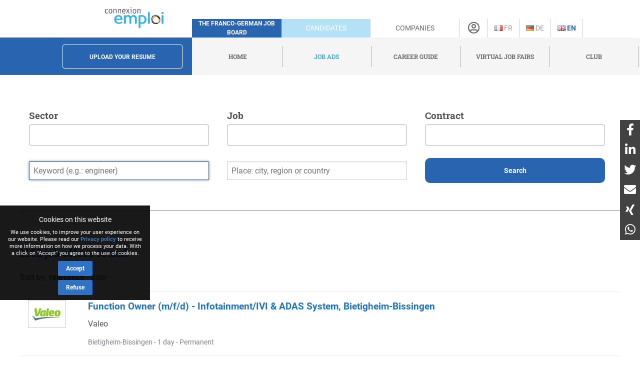

--- FILE ---
content_type: text/html; charset=utf-8
request_url: https://www.connexion-emploi.com/en/franco-german-job-ads?page=3
body_size: 11490
content:
<!DOCTYPE html>
<html lang="en">
  <head>

    <!-- Google tag (gtag.js) -->
<script async src="https://www.googletagmanager.com/gtag/js?id=G-XTQE04PWBR"></script>
<script>
  window.dataLayer = window.dataLayer || [];
  function gtag(){dataLayer.push(arguments);}
  gtag('js', new Date());

  gtag('config', 'G-XTQE04PWBR');
</script>


    <meta http-equiv="Content-type" content="text/html; charset=utf-8" />
    <title>All the French-German job offers - Connexion-Emploi</title>


    <link rel="canonical" href="https://www.connexion-emploi.com/en/franco-german-job-ads?page=3" />

    <meta name="csrf-param" content="authenticity_token" />
<meta name="csrf-token" content="fVyI9ha5NAhhCxhbPpuKizmgR4BkQzEd3OCRvfJuAqDjyyScoqXwyBBnZcCoKUICAaR2i2Ze0alVGcN/wKjF3Q==" />

    <link rel="stylesheet" media="all" href="/assets/application-be3cb788486cc2f0d2a6c37afa72e03da02fc6ab6ff881787c62af1612217937.css" />
    <script src="https://code.jquery.com/jquery-2.2.4.min.js" integrity="sha256-BbhdlvQf/xTY9gja0Dq3HiwQF8LaCRTXxZKRutelT44=" crossorigin="anonymous"></script>
    <script src="https://code.jquery.com/ui/1.13.1/jquery-ui.min.js" integrity="sha256-eTyxS0rkjpLEo16uXTS0uVCS4815lc40K2iVpWDvdSY=" crossorigin="anonymous"></script>
    <script src="/assets/application-b256ad4cac96201a361313e289a2982ad215864be9f65dfe5c4e7fe340e12bfa.js"></script>
    <script src="/javascripts/cookie-worker.js"></script>
    <script src="/javascripts/navigation.js?202302241220"></script>
    <link rel="stylesheet" href="/fontawesome/css/selected.css?202212281711">
    <meta name="viewport" content="width=device-width,initial-scale=1">
    <link href="https://www.connexion-emploi.com/ce-favicon.ico" rel="shortcut icon" />
    <link rel="icon" href="https://www.connexion-emploi.com/ce-favicon.ico" type="image/ico" />
    <link rel="manifest" href="/manifest.json">

    <meta name="msvalidate.01" content="335AA50BA039D1B9E0D75DEEF2BB4D86" />

    <link rel="apple-touch-icon" sizes="57x57" href="https://www.connexion-emploi.com/assets/icons/apple-57x57.png">
    <link rel="apple-touch-icon" sizes="76x76" href="https://www.connexion-emploi.com/assets/icons/apple-76x76.png">
    <link rel="apple-touch-icon" sizes="120x120" href="https://www.connexion-emploi.com/assets/icons/apple-120x120.png">
    <link rel="apple-touch-icon" sizes="152x152" href="https://www.connexion-emploi.com/assets/icons/apple-152x152.png">
    <link rel="apple-touch-icon" sizes="167x167" href="https://www.connexion-emploi.com/assets/icons/apple-167x167.png">
    <link rel="apple-touch-icon" sizes="180x180" href="https://www.connexion-emploi.com/assets/icons/apple-180x180.png">
    <link rel="icon" sizes="192x192" type="image/png" href="https://www.connexion-emploi.com/assets/icons/icon-192x192.png">
    <link rel="icon" sizes="128x128" type="image/png" href="https://www.connexion-emploi.com/assets/icons/icon-128x128.png">

    <meta name="application-name" content="Connexion Emploi"/>
    <meta name="msapplication-TileColor" content="#FFFFFF"/>
    <meta name="msapplication-TileImage" content="https://www.connexion-emploi.com/assets/icons/mstile-144x144.png" />
    <meta name="msapplication-starturl" content="https://www.connexion-emploi.com/" />
    <meta name="msapplication-square70x70logo" content="https://www.connexion-emploi.com/assets/icons/mstile-70x70.png"/>
    <meta name="msapplication-square150x150logo" content="https://www.connexion-emploi.com/assets/icons/mstile-150x150.png"/>
    <meta name="msapplication-wide310x150logo" content="https://www.connexion-emploi.com/assets/icons/mstile-310x150.png"/>
    <meta name="msapplication-square310x310logo" content="https://www.connexion-emploi.com/assets/icons/mstile-310x310.png"/>
    <meta name="msapplication-navbutton-color" content="#424040" />
    <meta name="msapplication-tooltip" content="Connexion Emploi" />
    <meta name="theme-color" content="#424040">

    
  <link href="/select2/select2.min.css" rel="stylesheet" />
  <script src="/select2/select2.min.js"></script>
  

    <meta content="All the French-German job offers - Jobs" name="description" />
    <meta content="jobs,job offers,Stellenanzeigen,Offres emploi" name="keywords" />



    <link rel="alternate" type="application/rss+xml" title="Connexion Emploi &raquo; Flux des articles" href="https://www.connexion-emploi.com/fr/careers/feed.rss" />
    <link rel="alternate" type="application/rss+xml" title="Connexion Emploi &raquo; Artikel Feed" href="https://www.connexion-emploi.com/de/careers/feed.rss" />
    <link rel="alternate" type="application/rss+xml" title="Connexion Emploi &raquo; Flux des jobs" href="https://www.connexion-emploi.com/fr/offers/jobfeed.rss" />
    <link rel="alternate" type="application/rss+xml" title="Connexion Emploi &raquo; Stellenanzeigen Feed" href="https://www.connexion-emploi.com/de/offers/jobfeed.rss" />

    <link rel="alternate" hreflang="fr-fr" href="/fr/offres-emploi-franco-allemandes" />
    <link rel="alternate" hreflang="de-de" href="/de/deutsch-franzoesische-stellenangebote" />

    <script type='application/ld+json'>
    { "@context" : "http://schema.org",
      "@type" : "Organization",
      "name" : "Connexion Emploi",
      "address": {
          "@type": "PostalAddress",
          "addressCountry": "France",
          "addressLocality": "Lyon",
          "addressRegion": "Rhône",
          "postalCode": "69007",
          "streetAddress": "18 Avenue Félix Faure",
          "email": "info@connexion-emploi.com",
          "telephone": "+33 (0)9 72 66 73 19",
          "alternateName": "Eureo Holding SAS",
          "description": "All the French-German job offers - Connexion-Emploi"
      },
      "email": "info@connexion-emploi.com",
      "legalName": "Eureo Holding SAS",
      "telephone": "+33 (0)9 72 66 73 19",
      "url" : "https://www.connexion-emploi.com/",
      "logo" : "https://www.connexion-emploi.com/ce-family-512x512.png",
      "image" : "https://connexio-eu.s3.amazonaws.com/uploads/page/picture/42/connexion_emploi_c.png",
      "sameAs" : [
        "https://twitter.com/connexionemploi",
        "https://www.facebook.com/ConnexionEmploiOfficiel",
        "https://www.youtube.com/user/connexionemploitv"]
    }
    </script>


    <script type="application/ld+json">
    {
     "@context": "http://schema.org",
     "@type": "BreadcrumbList",
     "itemListElement":
     [
      {
       "@type": "ListItem",
       "position": 1,
       "item":
       {
        "@id": "https://www.connexion-emploi.com/en/",
        "name": "Home"
        }
      },
      {
       "@type": "ListItem",
       "position": 2,
       "item":
       {
         "@id": "https://www.connexion-emploi.com/en/franco-german-job-ads",
         "name": "Job ads"
       }
      },
      {
       "@type": "ListItem",
       "position": 3,
       "item":
       {
         "@id": "https://www.connexion-emploi.com/en/working-in-germany-and-france",
         "name": "Career guide"
       }
      },
      {
       "@type": "ListItem",
       "position": 4,
       "item":
       {
         "@id": "https://www.connexio-career.com/en/",
         "name": "Virtual job fairs"
       }
     },
     {
      "@type": "ListItem",
      "position": 5,
      "item":
      {
        "@id": "https://www.connexion-emploi.com/en/club",
        "name": "Club"
      }
     }
     ]
    }
    </script>

    <style>

      #delphi-bubble-trigger { width: 70px !important; height: 70px !important; }

    </style>

  </head>

  <body class="offers offers-index">

    <div class="background"></div>

    <div class="banderole"></div>

    <div class="outside-wrapper">

      <div class="inside-wrapper">

        <div class="header" style="background: none;">

  <div class="header-row">


    <div class="logo">

      <a href="/en"><img alt="Connexion Emploi Logo" class="main-logo" src="https://connexio-eu.s3.amazonaws.com/uploads/page/picture/42/connexion_emploi_c.png"></a>

    </div>

    <div class="mobile-menu"><span class="mobile-menu-btn"><i class="fas fa-bars"></i></span></div>

    <div class="tagline">

      <span>The franco-german job board</span>

    </div>


    <div class="switch current-switch">

      <a href="/en">Candidates</a>

    </div>

    <div class="switch">

      <a href="/en/companies">Companies</a>

    </div>

    <div class="icon">

      <div><a href="/en/account" title="Account"><i class="far fa-user-circle"></i></a></div>

    </div>


      <div class="language">


          <a title="French" href="/fr/offres-emploi-franco-allemandes"><img src='/images/fr.png' alt='French' />&nbsp;Fr</a>


      </div>


      <div class="language">


          <a title="German" href="/de/deutsch-franzoesische-stellenangebote"><img src='/images/de.png' alt='German' />&nbsp;De</a>


      </div>


      <div class="language">

          <span class="current">

          <a title="English" href="/en/franco-german-job-ads"><img src='/images/en.png' alt='English' />&nbsp;En</a>

          </span>

      </div>


    </div>


  <div class="header-row bottom">

    <div class="contact">

      <a class="header-form-button" href="/en/drop_resumes/new">Upload your resume</a>

    </div>

    <div class="menu">

      <div class="navigation">

        <div class="nav-menu show">

          <span class="nav-link">

            <a href="/en">

              <span>Home</span>

            </a>

          </span>

            <span class="nav-link current-parent">

            <a href="/en/franco-german-job-ads">

              <span>Job ads</span>

            </a>

          </span>

            <span class="nav-link">

            <a href="/en/working-in-germany-and-france">

              <span>Career guide</span>

            </a>

          </span>

          <span class="nav-link">

            <a href="https://www.connexio-career.com/en/" target="_blank">

              <span>Virtual job fairs</span>

            </a>

          </span>

          <span class="nav-link">

            <a href="https://www.connexion-emploi.com/en/club">

              <span>Club</span>

            </a>

          </span>

          <span class="nav-user mobile">

            <a href="/en/account">

              <span>Sign up / Sign in</span><i class="fas fa-sign-alt"></i>

            </a>

          </span>

        </div>

      </div>

    </div>

  </div>

  </div>


        <div class="clear-fix-thin">&nbsp;</div>

        <div class='wrapper'>
          

<div class="offers-intro" style="padding-top: 10px; font-size: 14px;">
  
  
</div>

<div class="top-filters">


	<form action="/en/franco-german-job-ads" accept-charset="UTF-8" method="get">



  <input name="utf8" type="hidden" value="&#x2713;" />

  <div class="offers-filters">

    <h4 style="margin-top: 5px; margin-bottom: 5px;">Sector</h4>

      <select name="new_sectors[]" id="sectors" style="margin-top: 5px; margin-bottom: 5px; background-color: #2864AF; color: #fff; line-height: 50px; height: 50px; border-radius: 10px; font-family: 'Roboto', sans-serif; border-style: none; padding: 0px; text-align: center; font-size: 14px; vertical-align: middle; width: 100%;" multiple>
        <option value="">---</option>
					<option value="aerospace">Aerospace</option>
					<option value="food">Food</option>
					<option value="furniture">Furniture</option>
					<option value="architecture">Architecture</option>
					<option value="artisanry">Artisanry</option>
					<option value="associations">Associations</option>
					<option value="insurance">Assurance</option>
					<option value="audit">Audit</option>
					<option value="automobile">Automobile</option>
					<option value="other_sectors">Other sectors</option>
					<option value="other_services">Other services</option>
					<option value="bank">Bank</option>
					<option value="consumer_goods">Consumer goods</option>
					<option value="chemistry">Chemical industry</option>
					<option value="trade">Trade industry</option>
					<option value="retail">Retail</option>
					<option value="wholesale">Wholesale</option>
					<option value="accounting">Accounting</option>
					<option value="consulting">Consultant</option>
					<option value="plant_construction">Plant construction</option>
					<option value="culture">Culture</option>
					<option value="development">Development</option>
					<option value="law">Law</option>
					<option value="agriculture">Agriculture</option>
					<option value="publishing">Publishing</option>
					<option value="education">Education</option>
					<option value="energy">Energy</option>
					<option value="environment">Environment</option>
					<option value="film">Film</option>
					<option value="finance">Finance</option>
					<option value="electrical_engineering">Electrical engineering</option>
					<option value="waste">Waste management</option>
					<option value="water">Water industry</option>
					<option value="packaging">Packaging industry</option>
					<option value="construction">Construction business</option>
					<option value="wood">Wood industry</option>
					<option value="glass">Glass industry</option>
					<option value="raw_material">Raw material industry</option>
					<option value="printing_industry">Printing industry</option>
					<option value="paper">Paper industry</option>
					<option value="pharma">Pharmaceutical industry</option>
					<option value="plastic">Plastics industry</option>
					<option value="internet">Internet</option>
					<option value="it">IT</option>
					<option value="logistics">Logistics</option>
					<option value="leisure">Leisure</option>
					<option value="marketing">Marketing &amp; communication</option>
					<option value="engineering">Engineering</option>
					<option value="precision">Precision mechanics</option>
					<option value="media">Media</option>
					<option value="metal">Metal industry</option>
					<option value="fashion">Fashion</option>
					<option value="advertising">Advertising</option>
					<option value="radio">Radio</option>
					<option value="research">Research</option>
					<option value="hr">HR, Recruiting</option>
					<option value="catering">Catering</option>
					<option value="pr">PR</option>
					<option value="health">Health</option>
					<option value="hotel">Hotel industry</option>
					<option value="real_estate">Real estate</option>
					<option value="tertiary">Tertiary sector</option>
					<option value="public">Public service</option>
					<option value="recruitment">Recruitment agencies</option>
					<option value="sports">Sports</option>
					<option value="technology">Technology</option>
					<option value="medical">Medical technology</option>
					<option value="traffic">Traffic engineering</option>
					<option value="energy_technology">Energy technology</option>
					<option value="telecommunications">Telecommunication</option>
					<option value="textile">Textile, Clothes</option>
					<option value="tourism">Tourism</option>
					<option value="transport">Transport</option>
					<option value="e_commerce">e-commerce</option>
					<option value="mail">Mail order business</option>
					<option value="groceries">Groceries</option>
					<option value="cosmetics">Cosmetics</option>
					<option value="luxury">Luxury</option>
					<option value="jewelry">Jewellery</option>
					<option value="perfumery">Perfumery</option>
					<option value="railways">Railways</option>
					<option value="print">Print</option>
					<option value="sanitary">Sanitary</option>
					<option value="mechanical_engineering">Mechanical engineering</option>
					<option value="Rental">Rental</option>
					<option value="tools">Tools</option>
					<option value="science">Science</option>
					<option value="biology">Biology</option>
					<option value="recycling">Recycling</option>
					<option value="defence">Defence</option>
					<option value="animalery">Animalery</option>
					<option value="architecture">Architecture</option>
					<option value="design">Design</option>
					<option value="multimedia">Multimedia</option>
					<option value="robotics">Robotics</option>
					<option value="humanitarian">Humanitarian</option>
					<option value="aesthetics">Aesthetics</option>
					<option value="patisserie">Patisserie</option>
					<option value="oenology">Oenology</option>
					<option value="leather">Leather goods</option>
					<option value="event">Event</option>
      </select>

  </div>

  <div class="offers-filters">

    <h4 style="margin-top: 5px; margin-bottom: 5px;">Job</h4>

      <select name="new_careers[]" id="careers" style="margin-top: 5px; margin-bottom: 5px; background-color: #2864AF; color: #fff; line-height: 50px; height: 50px; border-radius: 10px; font-family: 'Roboto', sans-serif; border-style: none; padding: 0px; text-align: center; font-size: 14px; vertical-align: middle; width: 100%;" multiple>
        <option value="">---</option>
					<option value="management">Management</option>
					<option value="officer">Officer</option>
					<option value="registry">Registry</option>
					<option value="administration">Administration</option>
					<option value="law">Law</option>
					<option value="tax">Tax</option>
					<option value="sales">Sales</option>
					<option value="sell">Vending</option>
					<option value="export">Export</option>
					<option value="marketing">Marketing</option>
					<option value="communication">Communication</option>
					<option value="design">Design</option>
					<option value="it">IT / Computer Science</option>
					<option value="logistics">Logistics</option>
					<option value="purchase">Procurement</option>
					<option value="transport">Transport</option>
					<option value="stock">Stock</option>
					<option value="production">Production</option>
					<option value="quality">Quality</option>
					<option value="maintenance">Maintenance</option>
					<option value="environment">Environment</option>
					<option value="security">Security</option>
					<option value="internet">Internet, E-commerce</option>
					<option value="health">Health</option>
					<option value="consultant">Consultant</option>
					<option value="service">Service</option>
					<option value="technician">Technician</option>
					<option value="scientist">Scientist, Researcher</option>
					<option value="engineer">Engineer</option>
					<option value="telecom">Information systems / Telecommunications</option>
					<option value="finance">Controlling / Finance</option>
					<option value="hr">HR / Training</option>
					<option value="call_center">Call center</option>
					<option value="animator">Animator</option>
					<option value="receptionist">Receptionist</option>
					<option value="waiter">Waiter</option>
					<option value="apprentice">Apprentice</option>
					<option value="teacher">Teacher</option>
					<option value="educator">Educator</option>
					<option value="executive_assistant">Executive assistant</option>
					<option value="writer">Writer</option>
					<option value="translator">Translator</option>
					<option value="journalist">Journalist</option>
					<option value="architect">Architect</option>
					<option value="cook">Cook</option>
					<option value="vendor">Vendor</option>
					<option value="baker">Baker</option>
					<option value="coach">Coach</option>
					<option value="analyst">Analyst</option>
					<option value="tax_specialist">Tax specialist</option>
					<option value="tourist_guide">Tourist guide</option>
					<option value="lawyer">Lawyer</option>
					<option value="carpenter">Carpenter</option>
					<option value="technical_sales">Technical sales</option>
					<option value="musician">Musician</option>
					<option value="artist">Artist</option>
					<option value="assistant">Assistant</option>
      </select>

  </div>

  <div class="offers-filters">

    <h4 style="margin-top: 5px; margin-bottom: 5px;">Contract</h4>

      <select name="types_of_contract[]" id="contracts" style="margin-top: 5px; margin-bottom: 5px; background-color: #2864AF; color: #fff; line-height: 50px; height: 50px; border-radius: 10px; font-family: 'Roboto', sans-serif; border-style: none; padding: 0px; text-align: center; font-size: 14px; vertical-align: middle; width: 100%;" multiple>
        <option value="">---</option>
					<option value="cdi">Permanent</option>
					<option value="cdd">Fixed-term</option>
					<option value="stage">Internship / student job</option>
					<option value="vie">Voluntary</option>
					<option value="freelance">Freelance</option>
      </select>

  </div>

  <div class="clear-fix"></div>

  <div class="offers-filters">

    <input type="text" name="query" id="query" class="inline" autofocus="autofocus" placeholder="Keyword (e.g.: engineer)" tabindex="0" />

  </div>

  <div class="offers-filters">

    <input type="text" name="location" id="location" class="inline" placeholder="Place: city, region or country" data-autocomplete-source="/en/offers/locations_autocomplete_source" tabindex="0" />

  </div>

  <div class="offers-filters">

    <input type="submit" name="commit" value="Search" style="margin-top: -7px; margin-bottom: 5px; background-color: #2864AF; color: #fff; line-height: 50px; height: 50px; border-radius: 10px; font-family: &#39;Roboto&#39;, sans-serif; border-style: none; padding: 0px; text-align: center; font-size: 14px; vertical-align: middle; width: 100%;" data-disable-with="Search" />

  </div>

</form>

<script>

  $(document).ready(function() {

    const params = new URLSearchParams(window.location.search)

    $.expr[':'].textEquals = $.expr.createPseudo(function(arg) {
        return function( elem ) {
            return $(elem).text().match("^" + arg + "$");
        };
    });

    $("#sectors").html($("#sectors option").sort(function (a, b) {
      return (a.text).localeCompare(b.text);
    }));

    $("#careers").html($("#careers option").sort(function (a, b) {
      return (a.text).localeCompare(b.text);
    }));


  
  
    $("#sectors").select2();
    $("#careers").select2();
    $("#contracts").select2();

  });

</script>

</div>

<div class="clear-fix-thin">&nbsp;</div>

<div class="offers-results" style="width: 100%; margin-left: 0; float: none;">

  <div class="offers-total">
    <h2>
      1162 job offers found
      
      
      
    </h2>
    <div class="offers-sort-by">Sort by:&nbsp;<strong>relevance</strong>&nbsp;-&nbsp;<a href="/en/franco-german-job-ads?sort=date">date</a></div>
  </div>

  <table class="offers-entries" itemscope itemtype="http://schema.org/ItemList">
      <tr class="offer" itemscope itemtype="http://schema.org/ListItem" itemprop="itemListElement">
      <td class="offer-logo"><img class="logo" src="/system/logos/3736/very_small/Valeo.jpg?1297080375" alt="Valeo" /></td>
      <td>
        <h3 itemprop="name"><a itemprop="url" href="/en/o/function-owner-m-f-d-infotainment-ivi-adas-system-bietigheim-bissingen-11fc7cff-47bf-4e15-8826-be81304fba67">Function Owner (m/f/d) - Infotainment/IVI &amp; ADAS System, Bietigheim-Bissingen</a></h3>
        <p class="company">Valeo</p>
        <div class="offer-details">Bietigheim-Bissingen&nbsp;-&nbsp;1 day&nbsp;-&nbsp;Permanent</div>
        <span style="display:none;" itemprop="position" hidden>47358</span>
      </td>
    </tr>
      <tr class="offer" itemscope itemtype="http://schema.org/ListItem" itemprop="itemListElement">
      <td class="offer-logo"><img class="logo" src="/system/logos/9663/very_small/eurojob-consulting.jpg?1618312810" alt="Eurojob consulting" /></td>
      <td>
        <h3 itemprop="name"><a itemprop="url" href="/en/o/assistant-commercial-prestations-rh-francais-allemand-mi-temps-plein-temps-teletravail-cologne-et-environs-h-f-d">Assistant.e Commercial - Prestations RH (français / allemand/ anglais), (mi-temps/plein temps) Télétravail (Cologne et environs) (h/f/d) </a></h3>
        <p class="company">Eurojob-Consulting</p>
        <div class="offer-details">Köln, Düsseldorf, Bonn, Essen, Dortmund&nbsp;-&nbsp;1 day&nbsp;-&nbsp;Permanent</div>
        <span style="display:none;" itemprop="position" hidden>47389</span>
      </td>
    </tr>
      <tr class="offer" itemscope itemtype="http://schema.org/ListItem" itemprop="itemListElement">
      <td class="offer-logo"><img class="logo" src="/system/logos/9663/very_small/eurojob-consulting.jpg?1618312810" alt="Eurojob consulting" /></td>
      <td>
        <h3 itemprop="name"><a itemprop="url" href="/en/o/responsable-protection-sociale-environnement-international-h-f-d-alsace-teletravail">Responsable Protection et Droit Sociale (h/f/d), Alsace (Télétravail)</a></h3>
        <p class="company">Eurojob-Consulting</p>
        <div class="offer-details">Kehl, Grand Est, Strasbourg, Home Office, Offenburg, Colmar&nbsp;-&nbsp;1 day ago&nbsp;-&nbsp;Permanent</div>
        <span style="display:none;" itemprop="position" hidden>47392</span>
      </td>
    </tr>
      <tr class="offer" itemscope itemtype="http://schema.org/ListItem" itemprop="itemListElement">
      <td class="offer-logo"><img class="logo" src="/system/logos/567/very_small/Siemens.jpg?1246618939" alt="Siemens" /></td>
      <td>
        <h3 itemprop="name"><a itemprop="url" href="/en/o/responsable-comptabilite-fiscalite-h-f-d-courbevoie">Responsable Comptabilité - Fiscalité (H/F/D), Courbevoie</a></h3>
        <p class="company">Siemens</p>
        <div class="offer-details">Courbevoie&nbsp;-&nbsp;1 day&nbsp;-&nbsp;Permanent</div>
        <span style="display:none;" itemprop="position" hidden>47350</span>
      </td>
    </tr>
      <tr class="offer" itemscope itemtype="http://schema.org/ListItem" itemprop="itemListElement">
      <td class="offer-logo"><img class="logo" src="/system/logos/4628/very_small/Bayer.jpg?1312556513" alt="Bayer" /></td>
      <td>
        <h3 itemprop="name"><a itemprop="url" href="/en/o/stage-en-analyse-f-h-d-la-dargoire">Stage en Analyse (F/H/D), La Dargoire</a></h3>
        <p class="company">Bayer Direct Services GmbH</p>
        <div class="offer-details">La Dargoire&nbsp;-&nbsp;1 day&nbsp;-&nbsp;Internship / student job</div>
        <span style="display:none;" itemprop="position" hidden>47352</span>
      </td>
    </tr>
      <tr class="offer" itemscope itemtype="http://schema.org/ListItem" itemprop="itemListElement">
      <td class="offer-logo"><img class="logo" src="/system/logos/4628/very_small/Bayer.jpg?1312556513" alt="Bayer" /></td>
      <td>
        <h3 itemprop="name"><a itemprop="url" href="/en/o/specialiste-support-client-h-f-d-lyon">Spécialiste support Client (H/F/D), Lyon</a></h3>
        <p class="company">Bayer Direct Services GmbH</p>
        <div class="offer-details">Lyon&nbsp;-&nbsp;1 day&nbsp;-&nbsp;Fixed-term</div>
        <span style="display:none;" itemprop="position" hidden>47354</span>
      </td>
    </tr>
      <tr class="offer" itemscope itemtype="http://schema.org/ListItem" itemprop="itemListElement">
      <td class="offer-logo"><img class="logo" src="/system/logos/854/very_small/Institut_fran%C3%A7ais.jpg?1484131556" alt="Institut fran%c3%a7ais" /></td>
      <td>
        <h3 itemprop="name"><a itemprop="url" href="/en/o/gestionnaire-examens-certifications-et-chargee-charge-de-projets-educatifs-h-f-d-stuttgart">Gestionnaire Examens / certifications et chargée /  chargé de projets éducatifs (H/F/D), Stuttgart</a></h3>
        <p class="company">Institut français de Stuttgart</p>
        <div class="offer-details">Stuttgart&nbsp;-&nbsp;2 days&nbsp;-&nbsp;Fixed-term</div>
        <span style="display:none;" itemprop="position" hidden>47391</span>
      </td>
    </tr>
      <tr class="offer" itemscope itemtype="http://schema.org/ListItem" itemprop="itemListElement">
      <td class="offer-logo"><img class="logo" src="/system/logos/4628/very_small/Bayer.jpg?1312556513" alt="Bayer" /></td>
      <td>
        <h3 itemprop="name"><a itemprop="url" href="/en/o/technicien-exploration-ngra-f-h-d-sophia">Technicien Exploration &amp; NGRA (F/H/D), Sophia</a></h3>
        <p class="company">Bayer Direct Services GmbH</p>
        <div class="offer-details">Sophia Antipolis&nbsp;-&nbsp;2 days&nbsp;-&nbsp;Fixed-term</div>
        <span style="display:none;" itemprop="position" hidden>47355</span>
      </td>
    </tr>
      <tr class="offer" itemscope itemtype="http://schema.org/ListItem" itemprop="itemListElement">
      <td class="offer-logo"><img class="logo" src="/system/logos/4628/very_small/Bayer.jpg?1312556513" alt="Bayer" /></td>
      <td>
        <h3 itemprop="name"><a itemprop="url" href="/en/o/animateur-commercial-et-technique-f-h-d-bassin-ouest-poitou-floirac">Animateur Commercial et Technique (F/H/D), Floirac</a></h3>
        <p class="company">Bayer Direct Services GmbH</p>
        <div class="offer-details">Nouvelle-Aquitaine&nbsp;-&nbsp;2 days&nbsp;-&nbsp;Fixed-term</div>
        <span style="display:none;" itemprop="position" hidden>47353</span>
      </td>
    </tr>
      <tr class="offer" itemscope itemtype="http://schema.org/ListItem" itemprop="itemListElement">
      <td class="offer-logo"><img class="logo" src="/system/logos/421/very_small/Institut_fran%C3%A7ais.jpg?1488893073" alt="Institut fran%c3%a7ais" /></td>
      <td>
        <h3 itemprop="name"><a itemprop="url" href="/en/o/charge-de-la-programmation-culturelle-et-de-la-communication-h-f-d-cologne">Chargé de la programmation culturelle et de la communication (H/F/D), Cologne</a></h3>
        <p class="company">Institut français de Cologne</p>
        <div class="offer-details">Köln&nbsp;-&nbsp;2 days&nbsp;-&nbsp;Fixed-term</div>
        <span style="display:none;" itemprop="position" hidden>47390</span>
      </td>
    </tr>
      <tr class="offer" itemscope itemtype="http://schema.org/ListItem" itemprop="itemListElement">
      <td class="offer-logo"><img class="logo" src="/system/logos/9663/very_small/eurojob-consulting.jpg?1618312810" alt="Eurojob consulting" /></td>
      <td>
        <h3 itemprop="name"><a itemprop="url" href="/en/o/vertriebsassistent-franzoesisch-deutsch-recruiting-hr-services-teilzeit-vollzeit-home-office-koeln-und-umgebung-m-w-d">Vertriebsassistent (Französisch / Deutsch) Recruiting &amp; HR Services (Teilzeit/Vollzeit) Home Office (Köln und Umgebung) (m/w/d)</a></h3>
        <p class="company">Eurojob-Consulting</p>
        <div class="offer-details">Köln, Düsseldorf, Dortmund, Home Office, Essen, Bonn&nbsp;-&nbsp;2 days&nbsp;-&nbsp;Permanent</div>
        <span style="display:none;" itemprop="position" hidden>47388</span>
      </td>
    </tr>
      <tr class="offer" itemscope itemtype="http://schema.org/ListItem" itemprop="itemListElement">
      <td class="offer-logo"><img class="logo" src="/system/logos/9663/very_small/eurojob-consulting.jpg?1618312810" alt="Eurojob consulting" /></td>
      <td>
        <h3 itemprop="name"><a itemprop="url" href="/en/o/head-of-inside-sales-vertriebsinnendienst-food-fmcg-franzoesisch-deutsch-m-w-d-region-saarland">Head of Inside Sales / Vertriebsinnendienst  – Food / FMCG - Französisch / Deutsch (m/w/d), Region Saarland</a></h3>
        <p class="company">Eurojob-Consulting</p>
        <div class="offer-details">Saarland&nbsp;-&nbsp;2 days&nbsp;-&nbsp;Permanent</div>
        <span style="display:none;" itemprop="position" hidden>46984</span>
      </td>
    </tr>
      <tr class="offer" itemscope itemtype="http://schema.org/ListItem" itemprop="itemListElement">
      <td class="offer-logo"><img class="logo" src="/system/logos/9663/very_small/eurojob-consulting.jpg?1618312810" alt="Eurojob consulting" /></td>
      <td>
        <h3 itemprop="name"><a itemprop="url" href="/en/o/teamleitung-sales-support-food-fmcg-franzoesisch-deutsch-m-w-d-region-saarland">Teamleitung Sales Support  – Food / FMCG - Französisch / Deutsch (m/w/d), Region Saarland</a></h3>
        <p class="company">Eurojob-Consulting</p>
        <div class="offer-details">Saarland&nbsp;-&nbsp;2 days&nbsp;-&nbsp;Permanent</div>
        <span style="display:none;" itemprop="position" hidden>46983</span>
      </td>
    </tr>
      <tr class="offer" itemscope itemtype="http://schema.org/ListItem" itemprop="itemListElement">
      <td class="offer-logo"><img class="logo" src="/system/logos/9663/very_small/eurojob-consulting.jpg?1618312810" alt="Eurojob consulting" /></td>
      <td>
        <h3 itemprop="name"><a itemprop="url" href="/en/o/vertriebsingenieur-mit-entwicklungsperspektive-hightech-anlagen-weltweit-m-w-d-raum-bremen">Vertriebsingenieur mit Entwicklungsperspektive – Hightech-Anlagen weltweit (m/w/d), Raum Bremen</a></h3>
        <p class="company">Eurojob-Consulting</p>
        <div class="offer-details">Bremen, Hamburg, Niedersachsen, Hannover, Osnabrück, Home Office, Oldenburg, Braunschweig, Cloppe...&nbsp;-&nbsp;2 days&nbsp;-&nbsp;Permanent</div>
        <span style="display:none;" itemprop="position" hidden>43716</span>
      </td>
    </tr>
      <tr class="offer" itemscope itemtype="http://schema.org/ListItem" itemprop="itemListElement">
      <td class="offer-logo"><img class="logo" src="/system/logos/9663/very_small/eurojob-consulting.jpg?1618312810" alt="Eurojob consulting" /></td>
      <td>
        <h3 itemprop="name"><a itemprop="url" href="/en/o/sales-manager-export-frankreich-food-feed-ingredients-franzosisch-englisch-m-w-d-osnabruck">Sales Manager Export Frankreich - Food &amp; Feed Ingredients - Französisch / Englisch (m/w/d), Osnabrück </a></h3>
        <p class="company">Eurojob-Consulting</p>
        <div class="offer-details">Osnabrück, Münster, Bielefeld, Nordrhein-Westfalen, Niedersachsen&nbsp;-&nbsp;2 days&nbsp;-&nbsp;Permanent</div>
        <span style="display:none;" itemprop="position" hidden>46109</span>
      </td>
    </tr>
      <tr class="offer" itemscope itemtype="http://schema.org/ListItem" itemprop="itemListElement">
      <td class="offer-logo"><img class="logo" src="/system/logos/9663/very_small/eurojob-consulting.jpg?1618312810" alt="Eurojob consulting" /></td>
      <td>
        <h3 itemprop="name"><a itemprop="url" href="/en/o/vertriebsmanager-frankreich-nachhaltige-pflanzliche-rohstoffe-m-w-d-hamburg">Vertriebsmanager Frankreich - Nachhaltige pflanzliche Rohstoffe (m/w/d), Hamburg</a></h3>
        <p class="company">Eurojob-Consulting</p>
        <div class="offer-details">Hamburg, Niedersachsen, Schleswig-Holstein, Lübeck&nbsp;-&nbsp;2 days&nbsp;-&nbsp;Permanent</div>
        <span style="display:none;" itemprop="position" hidden>46370</span>
      </td>
    </tr>
      <tr class="offer" itemscope itemtype="http://schema.org/ListItem" itemprop="itemListElement">
      <td class="offer-logo"><img class="logo" src="/system/logos/9663/very_small/eurojob-consulting.jpg?1618312810" alt="Eurojob consulting" /></td>
      <td>
        <h3 itemprop="name"><a itemprop="url" href="/en/o/account-manager-espagne-marketing-digital-espagnol-francais-anglais-h-f-paris">Account Manager Espagne - Marketing Digital - Espagnol / Français / Anglais (h/f), Paris</a></h3>
        <p class="company">Eurojob-Consulting</p>
        <div class="offer-details">Paris, Home Office&nbsp;-&nbsp;2 days&nbsp;-&nbsp;Permanent</div>
        <span style="display:none;" itemprop="position" hidden>46583</span>
      </td>
    </tr>
      <tr class="offer" itemscope itemtype="http://schema.org/ListItem" itemprop="itemListElement">
      <td class="offer-logo"><img class="logo" src="/system/logos/9663/very_small/eurojob-consulting.jpg?1618312810" alt="Eurojob consulting" /></td>
      <td>
        <h3 itemprop="name"><a itemprop="url" href="/en/o/account-manager-espana-marketing-digital-espanol-frances-ingles-m-f-paris">Account Manager España, Marketing Digital, Español-Francés-Inglés (m/f), París</a></h3>
        <p class="company">Eurojob-Consulting</p>
        <div class="offer-details">Paris, Home Office&nbsp;-&nbsp;2 days&nbsp;-&nbsp;Permanent</div>
        <span style="display:none;" itemprop="position" hidden>46584</span>
      </td>
    </tr>
      <tr class="offer" itemscope itemtype="http://schema.org/ListItem" itemprop="itemListElement">
      <td class="offer-logo"><img class="logo" src="/system/logos/9663/very_small/eurojob-consulting.jpg?1618312810" alt="Eurojob consulting" /></td>
      <td>
        <h3 itemprop="name"><a itemprop="url" href="/en/o/starte-durch-im-internationalen-vertrieb-engineering-trifft-kosmetik-pharma-m-w-d-raum-bremen">Starte durch im internationalen Vertrieb – Engineering trifft Kosmetik &amp; Pharma (m/w/d), Raum Bremen</a></h3>
        <p class="company">Eurojob-Consulting</p>
        <div class="offer-details">Bremen, Hamburg, Niedersachsen, Hannover, Osnabrück, Home Office, Oldenburg, Braunschweig, Cloppe...&nbsp;-&nbsp;2 days&nbsp;-&nbsp;Permanent</div>
        <span style="display:none;" itemprop="position" hidden>43715</span>
      </td>
    </tr>
      <tr class="offer" itemscope itemtype="http://schema.org/ListItem" itemprop="itemListElement">
      <td class="offer-logo"><img class="logo" src="/system/logos/9663/very_small/eurojob-consulting.jpg?1618312810" alt="Eurojob consulting" /></td>
      <td>
        <h3 itemprop="name"><a itemprop="url" href="/en/o/sales-representative-export-france-food-feed-ingredients-english-french-m-f-d-osnabruck">Sales Representative Export France - Food &amp; Feed Ingredients - English / French (m/f/d), Osnabrück</a></h3>
        <p class="company">Eurojob-Consulting</p>
        <div class="offer-details">Niedersachsen, Osnabrück, Nordrhein-Westfalen, Münster, Bielefeld&nbsp;-&nbsp;2 days&nbsp;-&nbsp;Permanent</div>
        <span style="display:none;" itemprop="position" hidden>46117</span>
      </td>
    </tr>
  </table>

    <div class="pagination">
  <span class="page-prev">
  <a rel="prev" href="/en/franco-german-job-ads?page=2">&lsaquo; Previous</a>
</span>
  <span class="page">
    <a href="/en/franco-german-job-ads">1</a>
</span>
<span class="page">
    <a rel="prev" href="/en/franco-german-job-ads?page=2">2</a>
</span>
<span class="page-current">
    <a href="#">3</a>
</span>
<span class="page">
    <a rel="next" href="/en/franco-german-job-ads?page=4">4</a>
</span>
<span class="page">
    <a href="/en/franco-german-job-ads?page=5">5</a>
</span>
<span class="page">
    <a href="/en/franco-german-job-ads?page=6">6</a>
</span>
<span class="page">
    <a href="/en/franco-german-job-ads?page=7">7</a>
</span>

  <span class="page-disabled">
  <em>...</em>
</span>
<span class="page-next next_page">
  <a rel="next nofollow" href="/en/franco-german-job-ads?page=4">Next &rsaquo;</a>
</span>
</div>


</div>


        </div>

        <div class="clear-fix-thick">&nbsp;</div>

    <div id="privacy-info" data-nosnippet="data-nosnippet" style="position: fixed; display: none; width: 300px; max-width: 100%; background: rgb(0, 0, 0) none repeat scroll 0% 0%; font-size: 12px; color: rgb(255, 255, 255); z-index: 10; padding: 10px 0px 10px 0px; bottom: 120px; left: 0px; opacity:0.9;">

      <div id="privacy-title" style="display: block; font-size: 14px; text-align: center; margin: 8px 18px; font-family: Roboto; color: rgb(255, 255, 255);">
        Cookies on this website
      </div>
      <div id="privacy-message" style="display: block; margin: 8px auto; font-family: Roboto, arial; color: rgb(255, 255, 255); text-align: center; line-height: 14px; max-width: 280px; width:90%; font-size: 11px;">
        We use cookies, to improve your user experience on our website. Please read our <a href="/en/privacy" target="_blank">Privacy policy</a>  to receive more information on how we process your data. With a click on &quot;Accept&quot; you agree to the use of cookies.
      </div>

      <button id="privacy-button" style="top: 40%; border: 0px none; background: rgb(24, 97, 191) none repeat scroll 0% 0%; color: rgb(255, 255, 255) !important; padding: 9px 16px; cursor: pointer; border-radius: 2px; font-family: Roboto; font-size: 12px; display: block; margin: 8px auto auto; font-weight: bold;">Accept</button>

      <button id="refusal-button" style="top: 40%; border: 0px none; background: rgb(24, 97, 191) none repeat scroll 0% 0%; color: rgb(255, 255, 255) !important; padding: 9px 16px; cursor: pointer; border-radius: 2px; font-family: Roboto; font-size: 12px; display: block; margin: 8px auto auto; font-weight: bold;">Refuse</button>

    </div>

    <script>

      $('#refusal-button').click(function () {
          var cookies = document.cookie.split("; ");
          for (var c = 0; c < cookies.length; c++) {
              var d = window.location.hostname.split(".");
              while (d.length > 0) {
                  var cookieBase = encodeURIComponent(cookies[c].split(";")[0].split("=")[0]) + '=; expires=Thu, 01-Jan-1970 00:00:01 GMT; domain=' + d.join('.') + ' ;path=';
                  var p = location.pathname.split('/');
                  document.cookie = cookieBase + '/';
                  while (p.length > 0) {
                      document.cookie = cookieBase + p.join('/');
                      p.pop();
                  };
                  d.shift();
              }
          }
          $('#privacy-info').hide();
      })();

    </script>

    <div id="homescreen-message" style="display: none; font-size:11px;">Vous pouvez maintenant <a id="homescreen-button" href="#">ajouter Connexion Emploi à votre écran d'accueil</a></div>

    <div id="normes">
  <div id="normes-wrapper">
    <a href="/fr/normes-iso-et-charta-der-vielfalt" class="logo charta"><img alt="Charta_der_vielfalt_fr" src="/images/normes/charta_der_vielfalt_fr.jpg?1498650557"></a>
  </div>
</div>

<div class="socialbar">
  <a class="facebook" href="https://www.facebook.com/ConnexionEmploiOfficiel" target="_blank"></a>
  <a class="twitter" href="https://twitter.com/connexionemploi" target="_blank"></a>
  <a class="youtube" href="https://www.youtube.com/user/connexionemploitv" target="_blank"></a>
  <a class="linkedin" href="https://www.linkedin.com/groups/1772532" target="_blank"></a>
  
  <a class="whatsapp" href="whatsapp://send?text=Connexion%20Emploi%20-%20https://www.connexion-emploi.com" data-action="share/whatsapp/share" target="_blank"></a>
  <a class="rss" href="https://www.connexion-emploi.com/de/offers/jobfeed.rss"></a>
</div>

<div class="clear-fix">&nbsp;</div>

<div itemscope itemtype="http://schema.org/SiteNavigationElement" class="footer">
    <span class="copyright">© 2026 Eureo Holding SAS</span>
    <a href="http://www.w3.org/html/logo/">
      <img src="https://www.w3.org/html/logo/badge/html5-badge-h-solo.png" alt="HTML5 Powered" title="HTML5 Powered" style="padding: 10px; float: left;" width="40" height="40">
    </a>

    <div class="footer-links">

      <span class="nav-link">

        <a itemprop="url" href="/en/partners"><span itemprop="name">Partners</span></a>

      </span>

      <span class="nav-link">

        <a itemprop="url" rel="nofollow" href="/en/contact"><span itemprop="name">Contact</span></a>

      </span>

      <span class="nav-link">

        <a itemprop="url" rel="nofollow" href="/en/impressum"><span itemprop="name">Imprint</span></a>

      </span>

      <span class="nav-link">

        <a itemprop="url" rel="nofollow" href="https://www.connexion-emploi.com/en/about/"><span itemprop="name">About us</span></a>

      </span>

      <span class="nav-link">

        <a itemprop="url" rel="nofollow" href="/en/privacy"><span itemprop="name">Privacy policy</span></a>

      </span>

      <span class="nav-link">

        <a itemprop="url" rel="nofollow" href="/en/terms"><span itemprop="name">General terms and conditions</span></a>

      </span>


    </div>

</div>

    

  </div>

</div>

<script id="delphi-bubble-script">

  window.delphi = {...(window.delphi ?? {}) };

  window.delphi.bubble = {

    config: "a9015ce3-6100-4c81-8e29-131efc8fd6b0",

    overrides: {

      landingPage: "OVERVIEW",

    },

    trigger: {

      color: "#2864AF",

    },

  };

</script>

<script id="delphi-bubble-bootstrap" src="https://embed.delphi.ai/loader.js"></script>

<div id="shares">

  <a href="https://www.facebook.com/dialog/share?app_id=179463629523636&display=popup&href=https%3A%2F%2Fwww.connexion-emploi.com%2Fen%2Ffranco-german-job-ads&redirect_uri=https%3A%2F%2Fwww.connexion-emploi.com%2F" class="share" target="_blank"><i class="fab fa-facebook-f"></i></a>
  <a href="https://www.linkedin.com/sharing/share-offsite/?url=https%3A%2F%2Fwww.connexion-emploi.com%2Fen%2Ffranco-german-job-ads" class="share" target="_blank"><i class="fab fa-linkedin-in"></i></a>
  <a href="https://twitter.com/intent/tweet?text=Connexion%20Emploi&url=https%3A%2F%2Fwww.connexion-emploi.com%2Fen%2Ffranco-german-job-ads" class="share" target="_blank"><i class="fab fa-twitter"></i></a>
  <a href="mailto:email@example.com?subject=Connexion%20Emploi&body=https%3A%2F%2Fwww.connexion-emploi.com%2Fen%2Ffranco-german-job-ads" class="share" target="_blank"><i class="fas fa-envelope"></i></a>
  <a href="https://login.xing.com/?dest_url=https%3A%2F%2Fwww.xing.com%2Fsocial%2Fshare%2Fspi%3Furl%3Dhttps%3A%2F%2Fwww.connexion-emploi.com%2Fen%2Ffranco-german-job-ads" class="share" target="_blank"><i class="fab fa-xing"></i></a>
  <a href="https://api.whatsapp.com/send?text=Connexion%20Emploi%20https%3A%2F%2Fwww.connexion-emploi.com%2Fen%2Ffranco-german-job-ads" class="share" target="_blank"><i class="fab fa-whatsapp"></i></a>

</div>

  </body>
</html>
